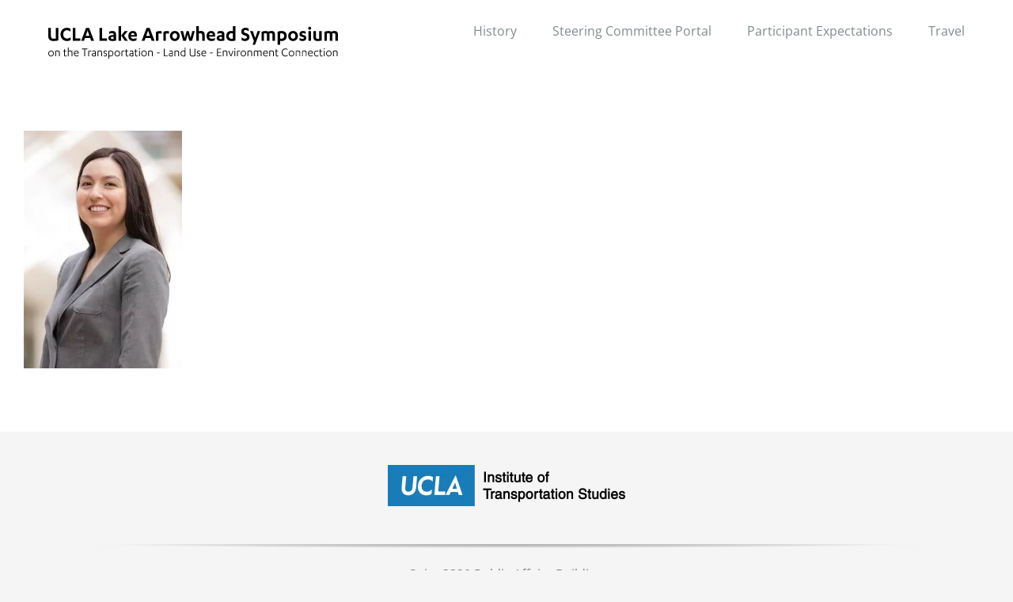

--- FILE ---
content_type: image/svg+xml
request_url: https://www.uclaarrowheadsymposium.org/wp-content/uploads/sites/11/2025/12/ArrowheadLogo-5.svg
body_size: 8977
content:
<svg width="420" height="95" viewBox="0 0 420 95" fill="none" xmlns="http://www.w3.org/2000/svg">
<g clip-path="url(#clip0_544_164)">
<path d="M26 30.3381H29.3532V40.1259C29.3532 43.0079 30.6469 43.8779 32.68 43.8779C33.8417 43.8779 34.6602 43.7692 35.4523 43.6332V30.3381H38.8055V45.9714C37.4061 46.4064 34.6338 46.7599 32.68 46.7599C29.1156 46.7599 26 45.3733 26 40.8328V30.3381Z" fill="black"/>
<path d="M53.8821 34.8516C52.8788 33.8184 51.4002 33.1659 49.6048 33.1659C46.7796 33.1659 44.9314 35.3138 44.9314 38.4132C44.9314 41.5127 46.9381 43.6606 49.7368 43.6606C51.5322 43.6606 52.826 43.1168 54.1461 42.0021V45.5638C52.6939 46.461 51.189 46.76 49.6048 46.76C44.6938 46.76 41.499 43.3343 41.499 38.4132C41.499 33.4921 44.8258 30.0664 49.6048 30.0664C51.189 30.0664 52.6147 30.3927 53.8821 31.1539V34.8516Z" fill="black"/>
<path d="M56.9453 30.3381H60.2985V43.4701H66.4504V46.488H56.9453V30.3381Z" fill="black"/>
<path d="M72.3111 43.0623L71.0966 46.488H67.585L73.6577 30.3381H77.6974L83.8229 46.488H80.1793L78.9647 43.0623H72.3111ZM75.6643 33.6823L73.3144 40.2619H77.9878L75.6643 33.6823Z" fill="black"/>
<path d="M90.6875 30.3381H94.0407V43.4701H100.193V46.488H90.6875V30.3381Z" fill="black"/>
<path d="M108.509 38.5492C108.509 37.3801 107.558 36.8907 106.397 36.8907C104.997 36.8907 103.915 37.3257 102.991 37.8967V35.0691C104.047 34.4438 105.446 34.0903 106.951 34.0903C109.644 34.0903 111.651 35.1779 111.651 38.4133V46.2435C110.516 46.5154 108.72 46.7329 107.215 46.7329C104.232 46.7329 101.935 45.8085 101.935 43.0081C101.935 40.4796 103.915 39.2833 107.215 39.2833H108.509V38.5492ZM108.509 41.3768H107.453C105.974 41.3768 105.103 41.8118 105.103 42.845C105.103 43.8781 105.921 44.3403 107.189 44.3403C107.532 44.3403 108.086 44.3131 108.509 44.2044V41.3768Z" fill="black"/>
<path d="M118.015 46.4881H114.847V28H118.015V46.4881ZM118.147 39.9085L122.583 34.3621H126.385L121.738 39.8541L126.49 46.4881H122.794L118.147 39.9085Z" fill="black"/>
<path d="M130.212 41.3224V41.3768C130.45 43.0897 132.087 43.9597 133.671 43.9597C135.255 43.9597 136.443 43.5791 137.605 42.8722V45.6454C136.523 46.4338 134.938 46.7601 133.354 46.7601C129.526 46.7601 127.123 44.3403 127.123 40.5612C127.123 36.5645 129.579 34.0903 132.879 34.0903C136.549 34.0903 137.975 36.5917 137.975 39.7999V41.3224H130.212ZM135.018 39.3649C134.991 37.8695 134.305 36.782 132.8 36.782C131.427 36.782 130.529 37.7879 130.239 39.3649H135.018Z" fill="black"/>
<path d="M148.774 43.0623L147.559 46.488H144.048L150.121 30.3381H154.16L160.286 46.488H156.642L155.428 43.0623H148.774ZM152.127 33.6823L149.777 40.2619H154.451L152.127 33.6823Z" fill="black"/>
<path d="M165.276 46.4882H162.107V35.2866C163.401 34.5797 165.091 34.1719 166.807 34.1719C167.731 34.1719 168.391 34.2534 169.263 34.4981V37.652C168.497 37.3257 167.652 37.2442 166.886 37.2442C166.306 37.2442 165.777 37.3529 165.276 37.516V46.4882Z" fill="black"/>
<path d="M174.57 46.4882H171.401V35.2866C172.695 34.5797 174.385 34.1719 176.101 34.1719C177.025 34.1719 177.685 34.2534 178.557 34.4981V37.652C177.791 37.3257 176.946 37.2442 176.18 37.2442C175.599 37.2442 175.071 37.3529 174.57 37.516V46.4882Z" fill="black"/>
<path d="M185.872 34.0903C189.383 34.0903 192.05 36.646 192.05 40.4252C192.05 44.2044 189.383 46.7601 185.872 46.7601C182.36 46.7601 179.72 44.2044 179.72 40.4252C179.72 36.646 182.36 34.0903 185.872 34.0903ZM185.872 36.9179C184.155 36.9179 182.915 38.2501 182.915 40.4252C182.915 42.6003 184.155 43.9325 185.872 43.9325C187.588 43.9325 188.829 42.6003 188.829 40.4252C188.829 38.2501 187.588 36.9179 185.872 36.9179Z" fill="black"/>
<path d="M205.725 42.9264L207.917 34.3621H211.112L207.706 46.4881H204.168L202.055 38.5763L199.917 46.4881H196.431L193.025 34.3621H196.326L198.491 42.9264L200.735 34.3621H203.507L205.725 42.9264Z" fill="black"/>
<path d="M212.961 28H216.129V34.6068C216.684 34.3893 217.766 34.0902 219.034 34.0902C221.595 34.0902 223.628 35.2865 223.628 38.8753V46.4881H220.433V39.0928C220.433 37.7334 219.72 37.0265 218.347 37.0265C217.581 37.0265 216.763 37.1353 216.129 37.38V46.4881H212.961V28Z" fill="black"/>
<path d="M229.093 41.3224V41.3768C229.331 43.0897 230.968 43.9597 232.552 43.9597C234.136 43.9597 235.324 43.5791 236.486 42.8722V45.6454C235.403 46.4338 233.819 46.7601 232.235 46.7601C228.407 46.7601 226.004 44.3403 226.004 40.5612C226.004 36.5645 228.459 34.0903 231.76 34.0903C235.43 34.0903 236.856 36.5917 236.856 39.7999V41.3224H229.093ZM233.898 39.3649C233.872 37.8695 233.186 36.782 231.681 36.782C230.308 36.782 229.41 37.7879 229.119 39.3649H233.898Z" fill="black"/>
<path d="M245.384 38.5492C245.384 37.3801 244.433 36.8907 243.272 36.8907C241.872 36.8907 240.79 37.3257 239.866 37.8967V35.0691C240.922 34.4438 242.321 34.0903 243.826 34.0903C246.519 34.0903 248.526 35.1779 248.526 38.4133V46.2435C247.391 46.5154 245.595 46.7329 244.09 46.7329C241.107 46.7329 238.81 45.8085 238.81 43.0081C238.81 40.4796 240.79 39.2833 244.09 39.2833H245.384V38.5492ZM245.384 41.3768H244.328C242.849 41.3768 241.978 41.8118 241.978 42.845C241.978 43.8781 242.796 44.3403 244.064 44.3403C244.407 44.3403 244.961 44.3131 245.384 44.2044V41.3768Z" fill="black"/>
<path d="M262.414 46.189C261.015 46.5696 259.193 46.7599 257.609 46.7599C253.543 46.7599 250.85 44.5305 250.85 40.4523C250.85 36.5915 253.358 34.0902 257.028 34.0902C257.846 34.0902 258.718 34.1989 259.246 34.4708V28H262.414V46.189ZM259.246 37.3528C258.744 37.1081 258.084 36.9721 257.292 36.9721C255.365 36.9721 254.071 38.1956 254.071 40.3435C254.071 42.6545 255.47 43.9595 257.714 43.9595C258.11 43.9595 258.718 43.9324 259.246 43.8236V37.3528Z" fill="black"/>
<path d="M270.176 42.1652C271.364 43.0896 272.684 43.8237 274.427 43.8237C275.774 43.8237 276.962 43.3343 276.962 42.0021C276.962 40.7786 275.985 40.3164 274.348 39.827C271.206 38.9298 269.912 37.5704 269.912 34.8516C269.912 31.7793 272.236 30.0664 275.14 30.0664C276.909 30.0664 278.203 30.5286 279.312 31.2627V34.6612C278.071 33.6281 276.803 33.0027 275.246 33.0027C273.899 33.0027 273.16 33.6825 273.16 34.6884C273.16 35.8303 274.057 36.2925 275.879 36.8091C279.021 37.7335 280.236 39.1745 280.236 41.8933C280.236 45.2647 277.648 46.76 274.427 46.76C272.711 46.76 271.179 46.2707 270.176 45.5909V42.1652Z" fill="black"/>
<path d="M287.471 43.0623L290.428 34.3621H293.755L287.312 51.382H284.17L285.834 46.8687L281.002 34.3621H284.461L287.471 43.0623Z" fill="black"/>
<path d="M309.332 38.9027C309.332 37.6248 308.778 36.9723 307.537 36.9723C306.692 36.9723 305.847 37.1626 305.319 37.4345C305.425 37.7064 305.557 38.1142 305.557 38.6852V46.4882H302.362V38.9027C302.362 37.6248 301.781 36.9723 300.567 36.9723C299.801 36.9723 299.22 37.081 298.586 37.2714V46.4882H295.418V35.1507C297.055 34.4982 298.982 34.0903 300.725 34.0903C302.098 34.0903 303.26 34.4438 303.973 35.0419C305.029 34.5525 306.243 34.0903 307.959 34.0903C310.758 34.0903 312.527 35.2051 312.527 38.7667V46.4882H309.332V38.9027Z" fill="black"/>
<path d="M315.695 35.0963C316.963 34.5525 318.89 34.0903 320.844 34.0903C324.699 34.0903 327.313 36.347 327.313 40.1805C327.313 44.3947 324.857 46.7601 320.765 46.7601C319.973 46.7601 319.286 46.6513 318.89 46.5154V51.3821H315.695V35.0963ZM318.89 43.6606C319.313 43.8238 319.92 43.9053 320.527 43.9053C322.56 43.9053 324.092 42.7906 324.092 40.2893C324.092 38.1958 322.745 37.0267 320.791 37.0267C320.157 37.0267 319.418 37.1082 318.89 37.3257V43.6606Z" fill="black"/>
<path d="M335.287 34.0903C338.798 34.0903 341.465 36.646 341.465 40.4252C341.465 44.2044 338.798 46.7601 335.287 46.7601C331.775 46.7601 329.135 44.2044 329.135 40.4252C329.135 36.646 331.775 34.0903 335.287 34.0903ZM335.287 36.9179C333.57 36.9179 332.33 38.2501 332.33 40.4252C332.33 42.6003 333.57 43.9325 335.287 43.9325C337.003 43.9325 338.244 42.6003 338.244 40.4252C338.244 38.2501 337.003 36.9179 335.287 36.9179Z" fill="black"/>
<path d="M343.551 42.7634C344.66 43.6062 346.139 44.1228 347.3 44.1228C348.277 44.1228 348.937 43.8238 348.937 43.0625C348.937 42.3012 348.436 42.0293 347.142 41.7574C344.475 41.2681 343.366 40.1805 343.366 37.9783C343.366 35.3138 345.32 34.0903 347.855 34.0903C349.254 34.0903 350.284 34.3894 351.314 34.9875V37.8967C350.205 37.1354 349.175 36.7276 347.96 36.7276C346.904 36.7276 346.455 37.1898 346.455 37.7608C346.455 38.3861 346.878 38.7123 347.987 38.9842C351.023 39.5552 352.053 40.7515 352.053 42.9265C352.053 45.5638 350.125 46.7601 347.379 46.7601C345.954 46.7601 344.502 46.4066 343.551 45.7813V42.7634Z" fill="black"/>
<path d="M354.401 30.6918C354.401 29.5771 355.246 28.707 356.302 28.707C357.359 28.707 358.203 29.5771 358.203 30.6918C358.203 31.8065 357.332 32.6222 356.302 32.6222C355.273 32.6222 354.401 31.7521 354.401 30.6918ZM357.887 46.4882H354.718V34.3622H357.887V46.4882Z" fill="black"/>
<path d="M371.458 46.1346C370.112 46.5152 368.079 46.7599 366.6 46.7599C363.194 46.7599 361.056 45.6724 361.056 42.0835V34.3621H364.25V41.8117C364.25 43.3614 364.911 44.0683 366.574 44.0683C367.023 44.0683 367.683 44.0139 368.264 43.9052V34.3621H371.458V46.1346Z" fill="black"/>
<path d="M388.806 38.9027C388.806 37.6248 388.252 36.9723 387.011 36.9723C386.166 36.9723 385.321 37.1626 384.793 37.4345C384.898 37.7064 385.03 38.1142 385.03 38.6852V46.4882H381.836V38.9027C381.836 37.6248 381.255 36.9723 380.04 36.9723C379.275 36.9723 378.694 37.081 378.06 37.2714V46.4882H374.892V35.1507C376.529 34.4982 378.456 34.0903 380.199 34.0903C381.572 34.0903 382.733 34.4438 383.446 35.0419C384.502 34.5525 385.717 34.0903 387.433 34.0903C390.232 34.0903 392.001 35.2051 392.001 38.7667V46.4882H388.806V38.9027Z" fill="black"/>
<path d="M29.4974 58.7908C31.5568 58.7908 32.9694 60.3133 32.9694 62.502C32.9694 64.6906 31.5568 66.2132 29.4974 66.2132C27.438 66.2132 26.0254 64.7178 26.0254 62.5156C26.0254 60.3133 27.438 58.8044 29.4974 58.8044V58.7908ZM29.4974 59.6472C28.0452 59.6472 26.9891 60.7891 26.9891 62.5156C26.9891 64.242 28.032 65.3839 29.4974 65.3839C30.9628 65.3839 31.9925 64.242 31.9925 62.5156C31.9925 60.7891 30.9496 59.6472 29.4974 59.6472Z" fill="black"/>
<path d="M34.8189 59.3345C35.743 58.9947 36.7859 58.7908 37.71 58.7908C39.4526 58.7908 40.5087 59.4977 40.5087 61.2649V66.0636H39.5582V61.4688C39.5582 60.0142 38.5549 59.7152 37.6308 59.7152C36.9047 59.7152 36.2578 59.8511 35.7562 59.9735V66.0772H34.8057V59.3481L34.8189 59.3345Z" fill="black"/>
<path d="M44.8779 58.954H45.9341V57.2275H46.8846V58.954H48.8252V59.7832H46.8846V64.1198C46.8846 65.0306 47.2278 65.3976 47.8879 65.3976C48.3367 65.3976 48.6932 65.2481 49.1684 65.0034V65.8734C48.7592 66.0909 48.2839 66.2269 47.6767 66.2269C46.6733 66.2269 45.9341 65.6831 45.9341 64.2149V59.7832H44.8779V58.954Z" fill="black"/>
<path d="M50.832 54.9846H51.7825V59.1716C52.3106 58.9813 53.0763 58.791 53.8156 58.791C55.479 58.791 56.5351 59.4979 56.5351 61.2651V66.0639H55.5846V61.469C55.5846 60.0145 54.5945 59.7154 53.6572 59.7154C52.9311 59.7154 52.271 59.8785 51.7825 60.0416V66.0775H50.832V54.9846Z" fill="black"/>
<path d="M59.2542 62.5564V62.5835C59.2542 64.3236 60.4688 65.3568 61.8153 65.3568C62.7922 65.3568 63.4787 65.0985 64.1784 64.5547V65.5335C63.5579 66.0093 62.6734 66.2132 61.8153 66.2132C59.8219 66.2132 58.3037 64.813 58.3037 62.502C58.3037 60.3677 59.7295 58.7908 61.5777 58.7908C63.3203 58.7908 64.482 59.8647 64.482 61.8902V62.5564H59.2542ZM63.5315 61.7543C63.4655 60.2725 62.6866 59.6608 61.5381 59.6608C60.4556 59.6608 59.5843 60.4085 59.3202 61.7543H63.5315Z" fill="black"/>
<path d="M72.4562 66.064H71.4793V57.255H68.377V56.3713H75.5718V57.255H72.4694V66.064H72.4562Z" fill="black"/>
<path d="M77.3812 66.0637H76.4307V59.6065C77.1567 59.1307 78.0413 58.8452 78.9918 58.8452C79.3746 58.8452 79.7575 58.8996 80.1535 58.9947V59.9599C79.7443 59.8104 79.2558 59.7832 78.939 59.7832C78.2525 59.7832 77.7508 59.9327 77.3812 60.1367V66.0773V66.0637Z" fill="black"/>
<path d="M85.0774 61.1016C85.0774 60.1908 84.5097 59.715 83.6252 59.715C82.8331 59.715 82.2259 59.9461 81.5922 60.286V59.3616C82.1731 59.0353 82.9255 58.8042 83.7308 58.8042C85.1302 58.8042 86.0279 59.4431 86.0279 61.0336V65.9411C85.3942 66.1179 84.655 66.1994 84.0609 66.1994C82.1995 66.1994 80.9453 65.6013 80.9453 64.0923C80.9453 62.6921 82.1995 61.958 84.2985 61.958H85.0774V61.088V61.1016ZM85.0774 62.7601H84.3645C82.9387 62.7601 81.8958 63.1543 81.8958 64.0923C81.8958 65.0303 82.8463 65.3838 84.1137 65.3838C84.3909 65.3838 84.7474 65.3566 85.0774 65.2886V62.7601Z" fill="black"/>
<path d="M88.2974 59.3345C89.2215 58.9947 90.2644 58.7908 91.1885 58.7908C92.9311 58.7908 93.9873 59.4977 93.9873 61.2649V66.0636H93.0367V61.4688C93.0367 60.0142 92.0334 59.7152 91.1093 59.7152C90.3832 59.7152 89.7364 59.8511 89.2347 59.9735V66.0772H88.2842V59.3481L88.2974 59.3345Z" fill="black"/>
<path d="M95.8897 64.5546C96.4706 65.0984 97.0779 65.3975 97.8435 65.3975C98.7148 65.3975 99.2693 65.0576 99.2693 64.2555C99.2693 63.4127 98.662 63.1816 97.5795 62.801C96.365 62.3796 95.8369 61.8494 95.8369 60.7075C95.8369 59.4568 96.761 58.7771 98.002 58.7771C98.6884 58.7771 99.3485 58.9266 99.8898 59.3209V60.3812C99.3485 59.919 98.7941 59.6199 98.002 59.6199C97.2099 59.6199 96.7478 60.0414 96.7478 60.7075C96.7478 61.3736 97.1307 61.6998 98.1868 62.0397C99.3881 62.4203 100.193 62.8825 100.193 64.174C100.193 65.5742 99.1373 66.2131 97.8303 66.2131C97.0515 66.2131 96.3122 65.982 95.8765 65.6422V64.5274L95.8897 64.5546Z" fill="black"/>
<path d="M102.094 59.253C102.727 59.0083 103.612 58.7908 104.496 58.7908C106.873 58.7908 108.312 60.0686 108.312 62.502C108.312 64.813 106.82 66.2132 104.562 66.2132C104.008 66.2132 103.401 66.1044 103.044 65.9141V68.9728H102.094V59.2258V59.253ZM103.044 65.0849C103.493 65.2752 103.982 65.3839 104.562 65.3839C106.239 65.3839 107.348 64.3236 107.348 62.5156C107.348 60.7075 106.318 59.7016 104.496 59.7016C103.955 59.7016 103.401 59.7696 103.044 59.8919V65.0985V65.0849Z" fill="black"/>
<path d="M113.197 58.7908C115.256 58.7908 116.669 60.3133 116.669 62.502C116.669 64.6906 115.256 66.2132 113.197 66.2132C111.137 66.2132 109.725 64.6906 109.725 62.502C109.725 60.3133 111.137 58.7908 113.197 58.7908ZM113.197 59.6472C111.744 59.6472 110.702 60.7891 110.702 62.5156C110.702 64.242 111.744 65.3839 113.197 65.3839C114.649 65.3839 115.705 64.242 115.705 62.5156C115.705 60.7891 114.662 59.6472 113.197 59.6472Z" fill="black"/>
<path d="M119.467 66.0637H118.517V59.6065C119.243 59.1307 120.127 58.8452 121.078 58.8452C121.461 58.8452 121.843 58.8996 122.239 58.9947V59.9599C121.83 59.8104 121.342 59.7832 121.025 59.7832C120.338 59.7832 119.837 59.9327 119.48 60.1367V66.0773L119.467 66.0637Z" fill="black"/>
<path d="M122.966 58.954H124.022V57.2275H124.973V58.954H126.927V59.7832H124.973V64.1198C124.973 65.0306 125.316 65.3976 125.963 65.3976C126.412 65.3976 126.768 65.2481 127.244 65.0034V65.8734C126.834 66.0909 126.359 66.2269 125.752 66.2269C124.762 66.2269 124.009 65.6831 124.009 64.2149V59.7832H122.953V58.954H122.966Z" fill="black"/>
<path d="M132.497 61.1016C132.497 60.1908 131.93 59.715 131.045 59.715C130.253 59.715 129.646 59.9461 129.012 60.286V59.3616C129.593 59.0353 130.345 58.8042 131.151 58.8042C132.55 58.8042 133.448 59.4431 133.448 61.0336V65.9411C132.814 66.1179 132.075 66.1994 131.481 66.1994C129.619 66.1994 128.365 65.6013 128.365 64.0923C128.365 62.6921 129.619 61.958 131.718 61.958H132.497V61.088V61.1016ZM132.497 62.7601H131.784C130.359 62.7601 129.316 63.1543 129.316 64.0923C129.316 65.0303 130.266 65.3838 131.534 65.3838C131.811 65.3838 132.167 65.3566 132.497 65.2886V62.7601Z" fill="black"/>
<path d="M134.767 58.954H135.823V57.2275H136.774V58.954H138.714V59.7832H136.774V64.1198C136.774 65.0306 137.117 65.3976 137.764 65.3976C138.213 65.3976 138.569 65.2481 139.044 65.0034V65.8734C138.635 66.0909 138.16 66.2269 137.553 66.2269C136.549 66.2269 135.81 65.6831 135.81 64.2149V59.7832H134.754V58.954H134.767Z" fill="black"/>
<path d="M140.483 56.7382C140.483 56.3304 140.813 56.0042 141.196 56.0042C141.579 56.0042 141.909 56.3304 141.909 56.7382C141.909 57.1461 141.592 57.4723 141.196 57.4723C140.8 57.4723 140.483 57.1325 140.483 56.7382ZM141.672 66.0638H140.721V58.9541H141.672V66.0638Z" fill="black"/>
<path d="M146.992 58.7908C149.051 58.7908 150.464 60.3133 150.464 62.502C150.464 64.6906 149.051 66.2132 146.992 66.2132C144.932 66.2132 143.52 64.6906 143.52 62.502C143.52 60.3133 144.932 58.7908 146.992 58.7908ZM146.992 59.6472C145.539 59.6472 144.496 60.7891 144.496 62.5156C144.496 64.242 145.539 65.3839 146.992 65.3839C148.444 65.3839 149.5 64.242 149.5 62.5156C149.5 60.7891 148.457 59.6472 146.992 59.6472Z" fill="black"/>
<path d="M152.312 59.3345C153.237 58.9947 154.28 58.7908 155.217 58.7908C156.959 58.7908 158.016 59.4977 158.016 61.2649V66.0636H157.065V61.4688C157.065 60.0142 156.075 59.7152 155.138 59.7152C154.412 59.7152 153.765 59.8511 153.263 59.9735V66.0772H152.312V59.3481V59.3345Z" fill="black"/>
<path d="M163.243 61.4011H166.649V62.2847H163.243V61.4011Z" fill="black"/>
<path d="M172.114 56.3845H173.091V65.1935H177.144V66.0772H172.114V56.3981V56.3845Z" fill="black"/>
<path d="M182.399 61.1016C182.399 60.1908 181.831 59.715 180.947 59.715C180.154 59.715 179.56 59.9461 178.913 60.286V59.3616C179.494 59.0353 180.247 58.8042 181.052 58.8042C182.451 58.8042 183.349 59.4431 183.349 61.0336V65.9411C182.716 66.1179 181.976 66.1994 181.382 66.1994C179.508 66.1994 178.267 65.6013 178.267 64.0923C178.267 62.6921 179.521 61.958 181.62 61.958H182.399V61.088V61.1016ZM182.399 62.7601H181.686C180.26 62.7601 179.217 63.1543 179.217 64.0923C179.217 65.0303 180.168 65.3838 181.435 65.3838C181.725 65.3838 182.069 65.3566 182.399 65.2886V62.7601Z" fill="black"/>
<path d="M185.607 59.3345C186.532 58.9947 187.574 58.7908 188.512 58.7908C190.254 58.7908 191.31 59.4977 191.31 61.2649V66.0636H190.36V61.4688C190.36 60.0142 189.37 59.7152 188.433 59.7152C187.706 59.7152 187.06 59.8511 186.558 59.9735V66.0772H185.607V59.3481V59.3345Z" fill="black"/>
<path d="M199.35 65.9687C198.611 66.1454 197.832 66.227 197.106 66.227C194.717 66.227 193.093 64.8948 193.093 62.5158C193.093 60.1368 194.835 58.8046 196.895 58.8046C197.423 58.8046 198.057 58.9133 198.4 59.1308V54.9846H199.35V65.9687ZM198.387 60.0009C198.043 59.8105 197.515 59.6746 196.882 59.6746C195.284 59.6746 194.043 60.6806 194.043 62.5158C194.043 64.351 195.258 65.3706 197.08 65.3706C197.528 65.3706 197.964 65.357 198.373 65.289V60.0009H198.387Z" fill="black"/>
<path d="M204.656 56.3845H205.633V62.8282C205.633 64.8945 206.874 65.3431 208.524 65.3431C209.33 65.3431 210.043 65.2751 210.689 65.1664V56.3981H211.666V65.8732C210.729 66.1044 209.58 66.2539 208.511 66.2539C206.412 66.2539 204.63 65.5742 204.63 62.9233V56.3981L204.656 56.3845Z" fill="black"/>
<path d="M213.805 64.5546C214.386 65.0984 214.993 65.3975 215.759 65.3975C216.63 65.3975 217.184 65.0576 217.184 64.2555C217.184 63.4127 216.577 63.1816 215.495 62.801C214.28 62.3796 213.752 61.8494 213.752 60.7075C213.752 59.4568 214.676 58.7771 215.917 58.7771C216.603 58.7771 217.264 58.9266 217.805 59.3209V60.3812C217.264 59.919 216.709 59.6199 215.917 59.6199C215.125 59.6199 214.663 60.0414 214.663 60.7075C214.663 61.3736 215.046 61.6998 216.102 62.0397C217.303 62.4203 218.108 62.8825 218.108 64.174C218.108 65.5742 217.052 66.2131 215.745 66.2131C214.966 66.2131 214.227 65.982 213.792 65.6422V64.5274L213.805 64.5546Z" fill="black"/>
<path d="M220.367 62.5564V62.5835C220.367 64.3236 221.581 65.3568 222.928 65.3568C223.905 65.3568 224.591 65.0985 225.291 64.5547V65.5335C224.67 66.0093 223.786 66.2132 222.928 66.2132C220.934 66.2132 219.416 64.813 219.416 62.502C219.416 60.3677 220.842 58.7908 222.69 58.7908C224.433 58.7908 225.581 59.8647 225.581 61.8902V62.5564H220.353H220.367ZM224.644 61.7543C224.578 60.2725 223.799 59.6608 222.65 59.6608C221.581 59.6608 220.71 60.4085 220.433 61.7543H224.644Z" fill="black"/>
<path d="M230.347 61.4011H233.753V62.2847H230.347V61.4011Z" fill="black"/>
<path d="M244.63 65.1936V66.0772H239.218V56.3982H244.564V57.2818H240.195V60.7075H244.274V61.5912H240.195V65.2072H244.63V65.1936Z" fill="black"/>
<path d="M246.611 59.3345C247.535 58.9947 248.578 58.7908 249.516 58.7908C251.258 58.7908 252.314 59.4977 252.314 61.2649V66.0636H251.364V61.4688C251.364 60.0142 250.374 59.7152 249.436 59.7152C248.71 59.7152 248.064 59.8511 247.562 59.9735V66.0772H246.611V59.3481V59.3345Z" fill="black"/>
<path d="M256.222 66.0638L253.516 58.9541H254.519L256.763 65.153L259.007 58.9541H259.971L257.265 66.0638H256.222Z" fill="black"/>
<path d="M261.001 56.7382C261.001 56.3304 261.331 56.0042 261.714 56.0042C262.097 56.0042 262.427 56.3304 262.427 56.7382C262.427 57.1461 262.11 57.4723 261.714 57.4723C261.318 57.4723 261.001 57.1325 261.001 56.7382ZM262.189 66.0638H261.239V58.9541H262.189V66.0638Z" fill="black"/>
<path d="M265.516 66.0637H264.565V59.6065C265.292 59.1307 266.176 58.8452 267.127 58.8452C267.509 58.8452 267.892 58.8996 268.288 58.9947V59.9599C267.879 59.8104 267.391 59.7832 267.074 59.7832C266.387 59.7832 265.886 59.9327 265.529 60.1367V66.0773L265.516 66.0637Z" fill="black"/>
<path d="M272.499 58.7908C274.559 58.7908 275.971 60.3133 275.971 62.502C275.971 64.6906 274.559 66.2132 272.499 66.2132C270.44 66.2132 269.027 64.6906 269.027 62.502C269.027 60.3133 270.44 58.7908 272.499 58.7908ZM272.499 59.6472C271.047 59.6472 269.991 60.7891 269.991 62.5156C269.991 64.242 271.034 65.3839 272.499 65.3839C273.965 65.3839 274.994 64.242 274.994 62.5156C274.994 60.7891 273.952 59.6472 272.499 59.6472Z" fill="black"/>
<path d="M277.82 59.3345C278.744 58.9947 279.787 58.7908 280.711 58.7908C282.454 58.7908 283.51 59.4977 283.51 61.2649V66.0636H282.559V61.4688C282.559 60.0142 281.556 59.7152 280.632 59.7152C279.906 59.7152 279.259 59.8511 278.757 59.9735V66.0772H277.807V59.3481L277.82 59.3345Z" fill="black"/>
<path d="M294.612 61.3057C294.612 59.9871 293.74 59.6744 293.001 59.6744C292.182 59.6744 291.39 59.8919 290.968 60.0822C291.1 60.3949 291.179 60.7891 291.179 61.2513V66.0636H290.229V61.3057C290.229 59.9871 289.384 59.6744 288.592 59.6744C287.8 59.6744 287.192 59.8375 286.77 60.0007V66.0636H285.819V59.4161C286.717 59.0355 287.668 58.7908 288.592 58.7908C289.397 58.7908 290.017 58.9675 290.44 59.3481C291.258 59.0219 292.156 58.7908 292.988 58.7908C294.651 58.7908 295.549 59.4977 295.549 61.2649V66.0636H294.598V61.3057H294.612Z" fill="black"/>
<path d="M298.295 62.5564V62.5835C298.295 64.3236 299.51 65.3568 300.856 65.3568C301.833 65.3568 302.52 65.0985 303.219 64.5547V65.5335C302.599 66.0093 301.714 66.2132 300.856 66.2132C298.863 66.2132 297.345 64.813 297.345 62.502C297.345 60.3677 298.771 58.7908 300.619 58.7908C302.361 58.7908 303.523 59.8647 303.523 61.8902V62.5564H298.295ZM302.573 61.7543C302.507 60.2725 301.728 59.6608 300.579 59.6608C299.497 59.6608 298.625 60.4085 298.361 61.7543H302.573Z" fill="black"/>
<path d="M305.345 59.3345C306.269 58.9947 307.312 58.7908 308.236 58.7908C309.979 58.7908 311.035 59.4977 311.035 61.2649V66.0636H310.085V61.4688C310.085 60.0142 309.081 59.7152 308.157 59.7152C307.431 59.7152 306.784 59.8511 306.283 59.9735V66.0772H305.332V59.3481L305.345 59.3345Z" fill="black"/>
<path d="M312.396 58.954H313.452V57.2275H314.402V58.954H316.343V59.7832H314.402V64.1198C314.402 65.0306 314.745 65.3976 315.405 65.3976C315.854 65.3976 316.211 65.2481 316.686 65.0034V65.8734C316.277 66.0909 315.802 66.2269 315.194 66.2269C314.191 66.2269 313.452 65.6831 313.452 64.2149V59.7832H312.396V58.954Z" fill="black"/>
<path d="M328.342 58.1249C327.656 57.4587 326.732 57.1325 325.728 57.1325C323.603 57.1325 321.887 58.7366 321.887 61.2243C321.887 63.7121 323.616 65.3162 325.728 65.3162C326.732 65.3162 327.708 65.0035 328.395 64.351V65.5065C327.656 65.9687 326.705 66.227 325.755 66.227C322.903 66.227 320.896 64.1879 320.896 61.2243C320.896 58.2608 323.048 56.2217 325.755 56.2217C326.705 56.2217 327.59 56.48 328.355 56.9558V58.1249H328.342Z" fill="black"/>
<path d="M333.32 58.7908C335.379 58.7908 336.792 60.3133 336.792 62.502C336.792 64.6906 335.379 66.2132 333.32 66.2132C331.26 66.2132 329.848 64.6906 329.848 62.502C329.848 60.3133 331.26 58.7908 333.32 58.7908ZM333.32 59.6472C331.867 59.6472 330.811 60.7891 330.811 62.5156C330.811 64.242 331.854 65.3839 333.32 65.3839C334.785 65.3839 335.828 64.242 335.828 62.5156C335.828 60.7891 334.785 59.6472 333.32 59.6472Z" fill="black"/>
<path d="M338.64 59.3345C339.564 58.9947 340.607 58.7908 341.544 58.7908C343.287 58.7908 344.343 59.4977 344.343 61.2649V66.0636H343.392V61.4688C343.392 60.0142 342.389 59.7152 341.465 59.7152C340.739 59.7152 340.092 59.8511 339.59 59.9735V66.0772H338.64V59.3481V59.3345Z" fill="black"/>
<path d="M346.64 59.3345C347.564 58.9947 348.607 58.7908 349.544 58.7908C351.287 58.7908 352.343 59.4977 352.343 61.2649V66.0636H351.392V61.4688C351.392 60.0142 350.402 59.7152 349.465 59.7152C348.739 59.7152 348.092 59.8511 347.59 59.9735V66.0772H346.64V59.3481V59.3345Z" fill="black"/>
<path d="M355.062 62.5564V62.5835C355.062 64.3236 356.276 65.3568 357.623 65.3568C358.6 65.3568 359.286 65.0985 359.986 64.5547V65.5335C359.366 66.0093 358.481 66.2132 357.623 66.2132C355.63 66.2132 354.111 64.813 354.111 62.502C354.111 60.3677 355.537 58.7908 357.385 58.7908C359.128 58.7908 360.276 59.8647 360.276 61.8902V62.5564H355.049H355.062ZM359.339 61.7543C359.273 60.2725 358.494 59.6608 357.346 59.6608C356.263 59.6608 355.405 60.4085 355.128 61.7543H359.339Z" fill="black"/>
<path d="M367.234 60.3677C366.653 59.9463 365.954 59.7016 365.307 59.7016C363.881 59.7016 362.653 60.6803 362.653 62.5427C362.653 64.4051 363.868 65.3431 365.373 65.3431C366.099 65.3431 366.719 65.0985 367.353 64.677V65.7102C366.666 66.0636 366.006 66.254 365.28 66.254C363.353 66.254 361.689 64.8674 361.689 62.5427C361.689 60.2181 363.392 58.8315 365.267 58.8315C366.033 58.8315 366.627 59.0083 367.247 59.3753V60.4085L367.234 60.3677Z" fill="black"/>
<path d="M368.304 58.954H369.36V57.2275H370.31V58.954H372.264V59.7832H370.31V64.1198C370.31 65.0306 370.654 65.3976 371.314 65.3976C371.763 65.3976 372.119 65.2481 372.594 65.0034V65.8734C372.185 66.0909 371.71 66.2269 371.102 66.2269C370.099 66.2269 369.36 65.6831 369.36 64.2149V59.7832H368.304V58.954Z" fill="black"/>
<path d="M374.02 56.7382C374.02 56.3304 374.35 56.0042 374.732 56.0042C375.115 56.0042 375.445 56.3304 375.445 56.7382C375.445 57.1461 375.128 57.4723 374.732 57.4723C374.336 57.4723 374.02 57.1325 374.02 56.7382ZM375.208 66.0638H374.257V58.9541H375.208V66.0638Z" fill="black"/>
<path d="M380.528 58.7908C382.587 58.7908 384 60.3133 384 62.502C384 64.6906 382.587 66.2132 380.528 66.2132C378.468 66.2132 377.056 64.6906 377.056 62.502C377.056 60.3133 378.468 58.7908 380.528 58.7908ZM380.528 59.6472C379.075 59.6472 378.033 60.7891 378.033 62.5156C378.033 64.242 379.075 65.3839 380.528 65.3839C381.98 65.3839 383.036 64.242 383.036 62.5156C383.036 60.7891 381.993 59.6472 380.528 59.6472Z" fill="black"/>
<path d="M385.849 59.3345C386.773 58.9947 387.816 58.7908 388.753 58.7908C390.496 58.7908 391.552 59.4977 391.552 61.2649V66.0636H390.601V61.4688C390.601 60.0142 389.611 59.7152 388.674 59.7152C387.948 59.7152 387.301 59.8511 386.799 59.9735V66.0772H385.849V59.3481V59.3345Z" fill="black"/>
</g>
<defs>
<clipPath id="clip0_544_164">
<rect width="366" height="41" fill="white" transform="translate(26 28)"/>
</clipPath>
</defs>
</svg>
